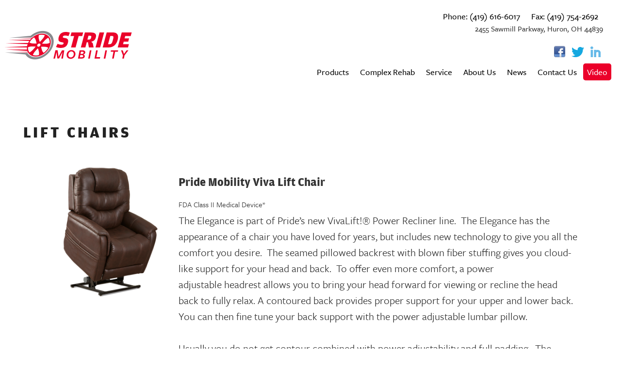

--- FILE ---
content_type: text/javascript
request_url: https://www.stridemobility.net/wp-content/themes/stride-mobility/assets/js/global.js?ver=1.0
body_size: 1443
content:
/* global twentyseventeenScreenReaderText */
(function($)
{
	/*
	 * Test if inline SVGs are supported.
	 * @link https://github.com/Modernizr/Modernizr/
	 */
    function supportsInlineSVG()
    {
		var div = document.createElement('div');
		div.innerHTML = '<svg/>';
		return 'http://www.w3.org/2000/svg' === ('undefined' !== typeof SVGRect && div.firstChild && div.firstChild.namespaceURI);
	}

	/*
	 * Test if background-attachment: fixed is supported.
	 * @link http://stackoverflow.com/questions/14115080/detect-support-for-background-attachment-fixed
	 */
    function supportsFixedBackground()
    {
		var el = document.createElement('div'),
			isSupported;
        try
        {
            if (! ('backgroundAttachment' in el.style) || checkiOS())
            {
				return false;
			}
			el.style.backgroundAttachment = 'fixed';
			isSupported = ('fixed' === el.style.backgroundAttachment);
			return isSupported;
		}
        catch (e)
        {
			return false;
		}
	}

	// Fire on document ready.
    $(document).ready(function()
    {
        if (true === supportsInlineSVG())
        {
			document.documentElement.className = document.documentElement.className.replace(/(\s*)no-svg(\s*)/, '$1svg$2');
		}
        if (true === supportsFixedBackground())
        {
			document.documentElement.className += ' background-fixed';
        }
    });

    // Homepage Slideshow
    $(document).ready(function()
    {
        $('.slideshow').each(function()
        {
            // Slideshow Slide Count Detection
        	slides = $(this).find(".slide");

            // Build Slideshow Navigation
            for (var i = 0; i < slides.length; i++)
            {
                $(this).find(".slideshow-nav").append('<span data-index="' + i + '">•</span>');
            }
            var nav = $(this).attr("data-nav");
            if (nav === "false")
            {
                $(this).find(".slideshow-nav").hide();
            }

            // Initialize
        	$(this).find(".slideshow-nav span").first().addClass("active");
        	$(slides[0]).show();

            // Slideshow Loop
            var slideshowpause = false;
        	var wait = 4000;
        	setInterval(function(slideshow)
        	{
                if (!slideshowpause)
            	{
                    var lasttime = slideshow.attr("data-changed");
                    var currenttime = Math.round(new Date().getTime() / 1000);
                    if ((currenttime - lasttime) >= (wait / 1000))
                    NextSlide(slideshow.find(".next"));
                }
            }, wait, $(this));
            $(this).on({
                mouseenter: function () {
                    slideshowpause = true;
                },
                mouseleave: function () {
                    slideshowpause = false;
                }
            });
        });

        // Slideshow Prev/Next Handler
        $(document).on("click", ".slideshow .prev, .slideshow .next", function(e)
        {
            NextSlide($(this));
        });

        function NextSlide(reference)
        {
            // Slideshow Slides
			slides = $(reference).parent(".slideshow").find(".slide");

            // Hide All Slides
			$(reference).parent(".slideshow").find(".slide").stop(true, true).hide();

			// Determine Next Slide
			var current = $(reference).parent(".slideshow").find('.slideshow-nav span.active').index();
			var target;
			if ($(reference).hasClass("next")) target = current + 1;
			else target = current - 1;
			if (target < 0) target = slides.length - 1;
            else if (target > slides.length - 1 || $(reference).hasClass("slide-fill")) target = 0;

            // Show Next Slide
			$(reference).parent(".slideshow").css("background-image", "url(" + $(reference).parent(".slideshow").find(".slide:nth-child(" + (target + 1) + ")").attr("data-image") + ")");
			$(slides[target]).fadeIn(700);
			$(reference).parent(".slideshow").find('.slideshow-nav span').removeClass("active");
			$(reference).parent(".slideshow").find('.slideshow-nav span[data-index="' + target + '"]').addClass("active");
            $(reference).parent(".slideshow").attr("data-changed", Math.round(new Date().getTime() / 1000));
            $("#slide-content-mobile").html($(slides[target]).find(".slide-content").html());
		}

        // Slideshow Nav Handler
        $(document).on("click", ".slideshow-nav span", function(e)
        {
            // Slideshow Slides
        	slides = $(this).parents(".slideshow").find(".slide");

            // Hide All Slides
        	$(this).parents(".slideshow").find(".slide").stop(true, true).hide();

            // Determine Next Slide
            var target = $(this).index();

            // Show Next Slide
            $(this).parents(".slideshow").css("background-image", "url(" + $(this).parents(".slideshow").find(".slide:nth-child(" + (target + 1) + ")").attr("data-image") + ")");
            $(slides[target]).fadeIn(700);
            $(this).parents(".slideshow").find('.slideshow-nav span').removeClass("active");
            $(this).parents(".slideshow").find('.slideshow-nav span[data-index="' + target + '"]').addClass("active");
            $(this).parents(".slideshow").attr("data-changed", Math.round(new Date().getTime() / 1000));
            $("#slide-content-mobile").html($(slides[target]).find(".slide-content").html());
        });
    });
})(jQuery);

// Homepage Image Stack
var stacked = false;
function LoadStack(images, container)
{
    var size = images.length;

    var next = (i) =>
    {
        let img = document.createElement('img');
        img.classList.add('stack-item');
        img.src = images[i];
        let deg = Math.floor(Math.random() * 15) - 10;
        img.style.transform = "rotate(" + deg + "deg)";
        container.appendChild(img);
        done(i);
    };

    var done = (i) =>
    {
        let y = i + 1;
        if (y < size)
        {
        setTimeout(() => {
            next(y);
        }, parseInt((3000 + (y * 100)) / size));
        }
    };
    next(0);
}
function StartStack(stackImages)
{
    let stackContainer = document.querySelector('.stack-link')
    window.onscroll = (e) =>
    {
        if (!stacked && document.body.parentElement.scrollTop + document.body.parentElement.clientHeight >= stackContainer.offsetTop + 200) {
        stacked = true;
        LoadStack(stackImages, stackContainer);
    }};
}